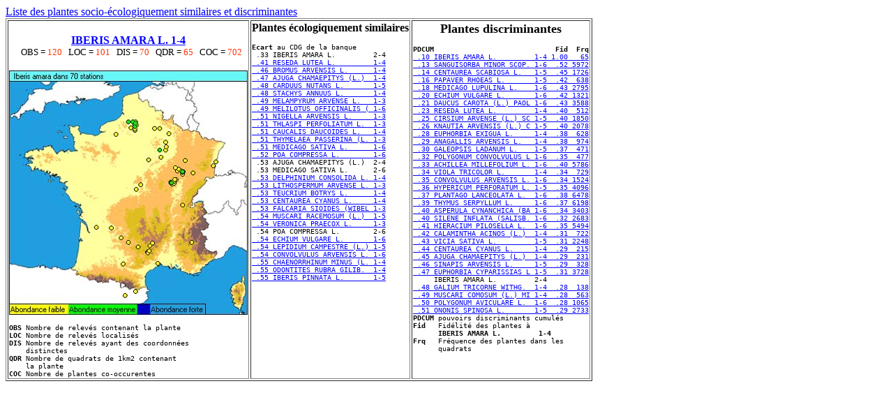

--- FILE ---
content_type: text/html
request_url: http://sophy.tela-botanica.org/PSHTM/PS2389.htm
body_size: 2088
content:
<HTML>
<BODY LINK="#0000ff" VLINK="#800080" 
BACKGROUND="images/Image8.jpg">
<TABLE BORDER=1>
<FONT FACE="#COURIER"><A HREF="Flrl6tis.htm">Liste des 
plantes socio-&eacute;cologiquement similaires et discriminantes</A>
<TD valign=top COLSPAN=3><FONT SIZE=3><BR><CENTER>
<A HREF="../photohtm/SI1699.HTM        "><B>IBERIS AMARA L.         1-4</B></A></FONT><BR>
<FONT size=2>&nbsp;&nbsp;&nbsp;OBS =<font color="#FF3300">  120</FONT>&nbsp;&nbsp;&nbsp;LOC =<font color="#FF3300">  101</FONT>&nbsp;&nbsp;&nbsp;DIS =<font color="#FF3300">   70</FONT>&nbsp;&nbsp;&nbsp;QDR =<font color="#FF3300">   65</FONT>&nbsp;&nbsp;&nbsp;COC =<font color="#FF3300">  702</FONT>
</FONT></CENTER></FONT><BR>
<CENTER><IMG ALIGN=BOTTOM SRC="images/P2389.jpg"></CENTER>
<PRE>
<FONT size=2><B>OBS</B>&nbsp;Nombre de relev&eacute;s contenant la plante
<B>LOC</B>&nbsp;Nombre de relev&eacute;s localis&eacute;s
<B>DIS</B>&nbsp;Nombre de relev&eacute;s ayant des coordonn&eacute;es<BR>&nbsp;&nbsp;&nbsp;&nbsp;distinctes
<B>QDR</B>&nbsp;Nombre de quadrats de 1km2 contenant<BR>&nbsp;&nbsp;&nbsp;&nbsp;la plante
<B>COC</B>&nbsp;Nombre de plantes co-occurentes</FONT></PRE></TD>
<TD valign=top><CENTER><FONT SIZE=3>
<B>Plantes &eacute;cologiquement similaires</B></FONT></CENTER>
<PRE><font size=2><B>Ecart</B> au CDG de la banque
 .33 IBERIS AMARA L.         2-4
<A HREF="PS5161.htm"> .41 RESEDA LUTEA L.         1-4</A>
<A HREF="PS7801.htm"> .46 BROMUS ARVENSIS L.      1-4</A>
<A HREF="PS3142.htm"> .47 AJUGA CHAMAEPITYS (L.)  1-4</A>
<A HREF="PS1263.htm"> .48 CARDUUS NUTANS L.       1-5</A>
<A HREF="PS3335.htm"> .48 STACHYS ANNUUS L.       1-4</A>
<A HREF="PS5964.htm"> .49 MELAMPYRUM ARVENSE L.   1-3</A>
<A HREF="PS4184.htm"> .49 MELILOTUS OFFICINALIS ( 1-6</A>
<A HREF="PS4992.htm"> .51 NIGELLA ARVENSIS L.     1-3</A>
<A HREF="PS2560.htm"> .51 THLASPI PERFOLIATUM L.  1-3</A>
<A HREF="PS6387.htm"> .51 CAUCALIS DAUCOIDES L.   1-4</A>
<A HREF="PS6258.htm"> .51 THYMELAEA PASSERINA (L. 1-3</A>
<A HREF="PS4156.htm"> .51 MEDICAGO SATIVA L.      1-6</A>
<A HREF="PS8149.htm"> .52 POA COMPRESSA L.        1-6</A>
 .53 AJUGA CHAMAEPITYS (L.)  2-4
 .53 MEDICAGO SATIVA L.      2-6
<A HREF="PS4949.htm"> .53 DELPHINIUM CONSOLIDA L. 1-4</A>
<A HREF="PS195.htm "> .53 LITHOSPERMUM ARVENSE L. 1-3</A>
<A HREF="PS3359.htm"> .53 TEUCRIUM BOTRYS L.      1-4</A>
<A HREF="PS1296.htm"> .53 CENTAUREA CYANUS L.     1-4</A>
<A HREF="PS6432.htm"> .53 FALCARIA SIOIDES (WIBEL 1-3</A>
<A HREF="PS8547.htm"> .54 MUSCARI RACEMOSUM (L.)  1-5</A>
<A HREF="PS6146.htm"> .54 VERONICA PRAECOX L.     1-3</A>
 .54 POA COMPRESSA L.        2-6
<A HREF="PS180.htm "> .54 ECHIUM VULGARE L.       1-6</A>
<A HREF="PS2431.htm"> .54 LEPIDIUM CAMPESTRE (L.) 1-5</A>
<A HREF="PS1980.htm"> .54 CONVOLVULUS ARVENSIS L. 1-6</A>
<A HREF="PS5878.htm"> .55 CHAENORRHINUM MINUS (L. 1-4</A>
<A HREF="PS6007.htm"> .55 ODONTITES RUBRA GILIB.  1-4</A>
<A HREF="PS2411.htm"> .55 IBERIS PINNATA L.       1-5</A>
</FONT></pre></td><td valign=top><CENTER><FONT SIZE=4><B>Plantes discriminantes</B></FONT></CENTER>
<PRE><FONT SIZE=2><B>PDCUM&nbsp;&nbsp;&nbsp;&nbsp;&nbsp;&nbsp;&nbsp;&nbsp;&nbsp;&nbsp;&nbsp;&nbsp;&nbsp;&nbsp;&nbsp;&nbsp;&nbsp;&nbsp;&nbsp;&nbsp;&nbsp;&nbsp;&nbsp;&nbsp;&nbsp;&nbsp;&nbsp;&nbsp;&nbsp;Fid&nbsp;&nbsp;Frq</B>
<A HREF="PS2389.htm"> .10 IBERIS AMARA L.         1-4 1.00   65</A>
<A HREF="PS5479.htm"> .13 SANGUISORBA MINOR SCOP. 1-6  .52 5972</A>
<A HREF="PS1338.htm"> .14 CENTAUREA SCABIOSA L.   1-5  .45 1726</A>
<A HREF="PS3814.htm"> .16 PAPAVER RHOEAS L.       1-5  .42  638</A>
<A HREF="PS4130.htm"> .18 MEDICAGO LUPULINA L.    1-6  .43 2795</A>
<A HREF="PS180.htm "> .20 ECHIUM VULGARE L.       1-6  .42 1321</A>
<A HREF="PS6409.htm"> .21 DAUCUS CAROTA (L.) PAOL 1-6  .43 3588</A>
<A HREF="PS5161.htm"> .23 RESEDA LUTEA L.         1-4  .40  512</A>
<A HREF="PS1402.htm"> .25 CIRSIUM ARVENSE (L.) SC 1-5  .40 1850</A>
<A HREF="PS2620.htm"> .26 KNAUTIA ARVENSIS (L.) C 1-5  .40 2078</A>
<A HREF="PS2771.htm"> .28 EUPHORBIA EXIGUA L.     1-4  .38  628</A>
<A HREF="PS4733.htm"> .29 ANAGALLIS ARVENSIS L.   1-4  .38  974</A>
<A HREF="PS3179.htm"> .30 GALEOPSIS LADANUM L.    1-5  .37  471</A>
<A HREF="PS4662.htm"> .32 POLYGONUM CONVOLVULUS L 1-6  .35  477</A>
<A HREF="PS1082.htm"> .33 ACHILLEA MILLEFOLIUM L. 1-6  .40 5786</A>
<A HREF="PS6755.htm"> .34 VIOLA TRICOLOR L.       1-4  .34  729</A>
<A HREF="PS1980.htm"> .35 CONVOLVULUS ARVENSIS L. 1-6  .34 1524</A>
<A HREF="PS3098.htm"> .36 HYPERICUM PERFORATUM L. 1-5  .35 4096</A>
<A HREF="PS4497.htm"> .37 PLANTAGO LANCEOLATA L.  1-6  .38 6478</A>
<A HREF="PS3386.htm"> .39 THYMUS SERPYLLUM L.     1-6  .37 6198</A>
<A HREF="PS5529.htm"> .40 ASPERULA CYNANCHICA (BA 1-6  .34 3403</A>
<A HREF="PS779.htm "> .40 SILENE INFLATA (SALISB. 1-6  .32 2683</A>
<A HREF="PS1628.htm"> .41 HIERACIUM PILOSELLA L.  1-6  .35 5494</A>
<A HREF="PS3160.htm"> .42 CALAMINTHA ACINOS (L.)  1-4  .31  722</A>
<A HREF="PS4436.htm"> .43 VICIA SATIVA L.         1-5  .31 2248</A>
<A HREF="PS1296.htm"> .44 CENTAUREA CYANUS L.     1-4  .29  215</A>
<A HREF="PS3142.htm"> .45 AJUGA CHAMAEPITYS (L.)  1-4  .29  231</A>
<A HREF="PS2518.htm"> .46 SINAPIS ARVENSIS L.     1-5  .29  328</A>
<A HREF="PS2761.htm"> .47 EUPHORBIA CYPARISSIAS L 1-5  .31 3728</A>
     IBERIS AMARA L.         2-4
<A HREF="PS5613.htm"> .48 GALIUM TRICORNE WITHG.  1-4  .28  138</A>
<A HREF="PS8543.htm"> .49 MUSCARI COMOSUM (L.) MI 1-4  .28  563</A>
<A HREF="PS4654.htm"> .50 POLYGONUM AVICULARE L.  1-6  .28 1065</A>
<A HREF="PS4220.htm"> .51 ONONIS SPINOSA L.       1-5  .29 2733</A>
<B>PDCUM</B>&nbsp;pouvoirs discriminants cumul&eacute;s
<B>Fid</B>&nbsp;&nbsp;&nbsp;Fid&eacute;lit&eacute; des plantes &agrave; 
&nbsp;&nbsp;&nbsp;&nbsp;&nbsp;&nbsp;<B>IBERIS AMARA L.         1-4</B>
<B>Frq</B>&nbsp;&nbsp;&nbsp;Fr&eacute;quence des plantes dans les 
&nbsp;&nbsp;&nbsp;&nbsp;&nbsp;&nbsp;quadrats
</FONT></PRE>
</TABLE></FONT>
</BODY>
</HTML>
